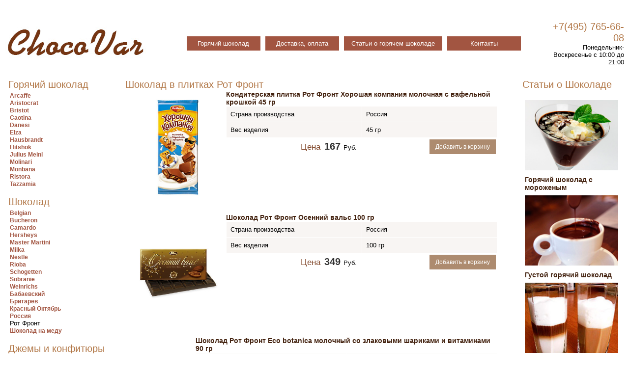

--- FILE ---
content_type: text/html; charset=UTF-8
request_url: http://www.chocovar.ru/Shokolad-v-plitkah-Rot-Front
body_size: 4104
content:
<!DOCTYPE html>
<html lang="ru">
<head>
<meta http-equiv="Content-Type" content="text/html; charset=utf-8" />
<title>Шоколад в плитках Рот Фронт купить Шоколад в плитках Рот Фронт цена</title>
<meta name="keywords" content="Шоколад в плитках Рот Фронт купить Шоколад в плитках Рот Фронт цена" />
<meta name="description" content="Рот Фронт" />
<link href="/styles/style.css" rel="stylesheet" type="text/css" />
<link rel="shortcut icon" href="/favicon.ico" type="image/x-icon">
<script type="text/javascript" src="/jquery/jquery-1.9.1.js"></script>
<script type="text/javascript" src="/jquery/jquery-ui-1.10.3.custom.min.js"></script>
<script type="text/javascript" src="/jquery/script.js"></script>
<script type="text/javascript" src="/jquery/jquery.colorbox-min.js"></script>
</head>

<body>
﻿<table  width="100%" border="0" cellspacing="0" cellpadding="10">
  <tr>
    <td width="350">
<a href="/"><br /><img src="/img/logo.jpg"  border="0" /></a>    
    </td>
    <td width="840" align="center">
    <br />
    <table width="100" border="0" align="center" cellpadding="5" cellspacing="0">
      <tr>
        <td align="center"><a href="/" class="a_lnk"  >
          <div class="tip_p" id="tip_p">Горячий шоколад</div>
        </a></td>
        <td align="center"><a href="/dostavka" class="a_lnk"  >
          <div class="tip_p" id="tip_p2">Доставка, оплата</div>
        </a></td>
        <td align="center"><a href="/articles" class="a_lnk"  >
          <div class="tip_p1" id="tip_p3">Статьи о горячем шоколаде</div>
        </a></td>
        <td align="center"><a href="/contacts" class="a_lnk"  >
          <div class="tip_p" id="tip_p4">Контакты</div>
        </a></td>

     
      </tr>
    </table></td>
    <td width="257" align="right"><br /> <span class="header">+7(495) 765-66-08</span>
    <br />
Понедельник-Воскресенье с 10:00 до 21:00
    </td>
  </tr>
</table><table width="100%" border="0" cellpadding="15">
  <tr>
    <td width="220" align="left" valign="top">
<span class="header">Горячий шоколад</span><br />
    <div class="menu_l">

<a href="/goriachiy-chocolad-Arcaffe"  >Arcaffe</a><br /> 


<a href="/goryachi-shokolad-Aristocrat"  >Aristocrat</a><br /> 


<a href="/goryachi-shokolad-Bristot"  >Bristot</a><br /> 


<a href="/goriachiy-chocolad-caotina"  >Caotina</a><br /> 


<a href="/goryachi-shokolad-Danesi"  >Danesi</a><br /> 


<a href="/goryachi-shokolad-Elza"  >Elza</a><br /> 


<a href="/goryachi-shokolad-Hausbrandt"  >Hausbrandt</a><br /> 


<a href="/goryachi-shokolad-Hitshok"  >Hitshok</a><br /> 


<a href="/goryachi-shokolad-Julius-Meinl"  >Julius Meinl</a><br /> 


<a href="/goriachiy-chocolad-Molinari"  >Molinari</a><br /> 


<a href="/goryachi-shokolad-Monbana"  >Monbana</a><br /> 


<a href="/goryachi-shokolad-Ristora"  >Ristora</a><br /> 


<a href="/goryachi-shokolad-Tazzamia"  >Tazzamia</a><br /> 

       

</div>     

<br />
<span class="header">Шоколад</span><br />
<div class="menu_l">

<a href="/Shokolad-v-plitkah-Belgian"  >Belgian</a><br /> 


<a href="/shokolad-Bu-heron"  >Buсheron</a><br /> 


<a href="/shokolad-camardo"  >Camardo</a><br /> 


<a href="/Shokolad-v-plitkah-Hersheys"  >Hersheys</a><br /> 


<a href="/Shokolad-Master-Martini"  >Master Martini</a><br /> 


<a href="/Shokolad-v-plitkah-Milka"  >Milka</a><br /> 


<a href="/shokolad-Nestle"  >Nestle</a><br /> 


<a href="/shokolad-rioba"  >Rioba</a><br /> 


<a href="/Shokolad-v-plitkah-Schogetten"  >Schogetten</a><br /> 


<a href="/Shokolad-Sobranie"  >Sobranie</a><br /> 


<a href="/Shokolad-v-plitkah-Weinrichs"  >Weinrichs</a><br /> 


<a href="/Shokolad-Babaevskij"  >Бабаевский</a><br /> 


<a href="/Shokolad-v-plitkah-Britarev"  >Бритарев</a><br /> 


<a href="/Shokolad-v-plitkah-Krasnyj-Oktjabr"  >Красный Октябрь</a><br /> 


<a href="/Russia"  >Россия</a><br /> 


<span class="activ_lnk" >Рот Фронт</span><br /> 


<a href="/Shokolad-na-medu"  >Шоколад на меду</a><br /> 

       

</div>    




<br />
<span class="header">Джемы и конфитюры</span><br />
<div class="menu_l">

<a href="/Dzhem-Mackays"  >Джем Mackays</a><br /> 


<a href="/Dzhem-St-Dalfour"  >Джем St.Dalfour</a><br /> 


<a href="/Dzhem-Ijevan"  >Джем Иджеван</a><br /> 


<a href="/Dzhem-Proshyan-Food"  >Джем Прошян Фуд</a><br /> 


<a href="/Konfitjur-Mr-Djemius"  >Конфитюр Mr.Djemius</a><br /> 

       

</div>  





<br />
<span class="header">Шоколад в коробках</span><br />
<div class="menu_l"> 
<a href="/Shokolad-v-korobkah-D-Munger" >D.Munger</a><br /><a href="/Shokolad-v-korobkah-Ritter-Sport" >Ritter Sport</a><br /><a href="/Shokolad-v-korobkah-Britarev" >Бритарев</a><br /><a href="/Shokolad-v-korobkah" >Шоколад в коробках</a><br />
<br />
<br />
<span class="header">Шоколадные конфеты</span><br />
<div class="menu_l"> 
<a href="/Shokoladnye-konfety" >Шоколадные конфеты</a><br />
<br />    

    </td>
    <td width="100%" align="left" valign="top">
<h1 >Шоколад в плитках Рот Фронт</h1>
 
      <table width="95%" border="0" align="center" cellpadding="0" cellspacing="0">
        <tbody>
          <tr>
            <td width="195" align="left" valign="top">
       
<a href="/coffee/konditerskaya-plitka-rot-front-horoshaya-kompaniya-molochnaya-s-vafelnoj-kroshkoj-45-gr334"><img src="/photo/photo_sm/photo384.jpeg"  alt="Кондитерская плитка Рот Фронт Хорошая компания молочная с вафельной крошкой 45 гр"  width="175"  /></a>      
             
            </td>
            <td width="798" align="left" valign="top">
              <table width="100%" border="0" cellpadding="0" cellspacing="0">
                <tbody>
                  <tr>
                    <td width="413"><a href="/coffee/konditerskaya-plitka-rot-front-horoshaya-kompaniya-molochnaya-s-vafelnoj-kroshkoj-45-gr334">Кондитерская плитка Рот Фронт Хорошая компания молочная с вафельной крошкой 45 гр</a></td>
         
                    
                    
                    
                  </tr>
                </tbody>
              </table>
              <table width="100%" border="0" cellpadding="8" cellspacing="1">
                <tbody>
                
   <tr>
                  <td width="50%" bgcolor="#F8F5F3">Страна производства</td>
                  <td width="50%" bgcolor="#F8F5F3">Россия<br /></td>
                </tr>                

 
 <tr>
			<td bgcolor="#F8F5F3">Вес изделия</td><td bgcolor="#F8F5F3">45 гр</td></tr> 
 
                </tbody>
              </table>
              
              
              
<table width="100%" border="0" cellpadding="0" cellspacing="0">
                <tbody>
                  <tr>
         
                    
                   
                    <td  align="right">
                    <table width="150" border="0" cellpadding="0" cellspacing="0">
                      <tr>
                        <td><span class="c_price3">Цена</span>&nbsp;&nbsp;<span class="price">167 </span>Руб.</td>
                      </tr>
                    </table></td>
                   
                    
                    
                    <td width="250" align="right">
                  
                <input type="button" class="inp_bask" value="Добавить в корзину" onclick="karz_wind(334,167,0)" />
                
                      
                    
                    </td>
                     
                    
                    
                  </tr>
                </tbody>
              </table>              
              
              
              
              </td>
          </tr>
        </tbody>
      </table>
      <br />
      
      <table width="95%" border="0" align="center" cellpadding="0" cellspacing="0">
        <tbody>
          <tr>
            <td width="195" align="left" valign="top">
       
<a href="/coffee/shokolad-rot-front-osennij-vals-100-gr325"><img src="/photo/photo_sm/photo385.jpeg"  alt="Шоколад Рот Фронт Осенний вальс 100 гр"  width="175"  /></a>      
             
            </td>
            <td width="798" align="left" valign="top">
              <table width="100%" border="0" cellpadding="0" cellspacing="0">
                <tbody>
                  <tr>
                    <td width="413"><a href="/coffee/shokolad-rot-front-osennij-vals-100-gr325">Шоколад Рот Фронт Осенний вальс 100 гр</a></td>
         
                    
                    
                    
                  </tr>
                </tbody>
              </table>
              <table width="100%" border="0" cellpadding="8" cellspacing="1">
                <tbody>
                
   <tr>
                  <td width="50%" bgcolor="#F8F5F3">Страна производства</td>
                  <td width="50%" bgcolor="#F8F5F3">Россия<br /></td>
                </tr>                

 
 <tr>
			<td bgcolor="#F8F5F3">Вес изделия</td><td bgcolor="#F8F5F3">100 гр</td></tr> 
 
                </tbody>
              </table>
              
              
              
<table width="100%" border="0" cellpadding="0" cellspacing="0">
                <tbody>
                  <tr>
         
                    
                   
                    <td  align="right">
                    <table width="150" border="0" cellpadding="0" cellspacing="0">
                      <tr>
                        <td><span class="c_price3">Цена</span>&nbsp;&nbsp;<span class="price">349 </span>Руб.</td>
                      </tr>
                    </table></td>
                   
                    
                    
                    <td width="250" align="right">
                  
                <input type="button" class="inp_bask" value="Добавить в корзину" onclick="karz_wind(325,349,1)" />
                
                      
                    
                    </td>
                     
                    
                    
                  </tr>
                </tbody>
              </table>              
              
              
              
              </td>
          </tr>
        </tbody>
      </table>
      <br />
      
      <table width="95%" border="0" align="center" cellpadding="0" cellspacing="0">
        <tbody>
          <tr>
            <td width="195" align="left" valign="top">
             
            </td>
            <td width="798" align="left" valign="top">
              <table width="100%" border="0" cellpadding="0" cellspacing="0">
                <tbody>
                  <tr>
                    <td width="413"><a href="/coffee/shokolad-rot-front-Eco-botanica-molochnyj-so-zlakovymi-sharikami-i-vitaminami-90-gr324">Шоколад Рот Фронт Eco botanica молочный со злаковыми шариками и витаминами 90 гр</a></td>
         
                    
                    
                    
                  </tr>
                </tbody>
              </table>
              <table width="100%" border="0" cellpadding="8" cellspacing="1">
                <tbody>
                
   <tr>
                  <td width="50%" bgcolor="#F8F5F3">Страна производства</td>
                  <td width="50%" bgcolor="#F8F5F3">Россия<br /></td>
                </tr>                

 
 <tr>
			<td bgcolor="#F8F5F3">Вес изделия</td><td bgcolor="#F8F5F3">90 гр</td></tr> 
 
                </tbody>
              </table>
              
              
              
<table width="100%" border="0" cellpadding="0" cellspacing="0">
                <tbody>
                  <tr>
         
                    
                   
                    <td  align="right">
                    <table width="150" border="0" cellpadding="0" cellspacing="0">
                      <tr>
                        <td><span class="c_price3">Цена</span>&nbsp;&nbsp;<span class="price">799 </span>Руб.</td>
                      </tr>
                    </table></td>
                   
                    
                    
                    <td width="250" align="right">
                  
                <input type="button" class="inp_bask" value="Добавить в корзину" onclick="karz_wind(324,799,2)" />
                
                      
                    
                    </td>
                     
                    
                    
                  </tr>
                </tbody>
              </table>              
              
              
              
              </td>
          </tr>
        </tbody>
      </table>
      <br />
      
      <table width="95%" border="0" align="center" cellpadding="0" cellspacing="0">
        <tbody>
          <tr>
            <td width="195" align="left" valign="top">
             
            </td>
            <td width="798" align="left" valign="top">
              <table width="100%" border="0" cellpadding="0" cellspacing="0">
                <tbody>
                  <tr>
                    <td width="413"><a href="/coffee/shokolad-rot-front-Eco-botanica-Light-temnyj-bez-dobavleniya-sahara-vanilnyj-90-gr326">Шоколад Рот Фронт Eco botanica Light темный без добавления сахара ванильный 90 гр</a></td>
         
                    
                    
                    
                  </tr>
                </tbody>
              </table>
              <table width="100%" border="0" cellpadding="8" cellspacing="1">
                <tbody>
                
   <tr>
                  <td width="50%" bgcolor="#F8F5F3">Страна производства</td>
                  <td width="50%" bgcolor="#F8F5F3">Россия<br /></td>
                </tr>                

 
 <tr>
			<td bgcolor="#F8F5F3">Вес изделия</td><td bgcolor="#F8F5F3">90 гр</td></tr> 
 
                </tbody>
              </table>
              
              
              
<table width="100%" border="0" cellpadding="0" cellspacing="0">
                <tbody>
                  <tr>
         
                    
                   
                    <td  align="right">
                    <table width="150" border="0" cellpadding="0" cellspacing="0">
                      <tr>
                        <td><span class="c_price3">Цена</span>&nbsp;&nbsp;<span class="price">1398 </span>Руб.</td>
                      </tr>
                    </table></td>
                   
                    
                    
                    <td width="250" align="right">
                  
                <input type="button" class="inp_bask" value="Добавить в корзину" onclick="karz_wind(326,1398,3)" />
                
                      
                    
                    </td>
                     
                    
                    
                  </tr>
                </tbody>
              </table>              
              
              
              
              </td>
          </tr>
        </tbody>
      </table>
      <br />
      
      <table width="95%" border="0" align="center" cellpadding="0" cellspacing="0">
        <tbody>
          <tr>
            <td width="195" align="left" valign="top">
             
            </td>
            <td width="798" align="left" valign="top">
              <table width="100%" border="0" cellpadding="0" cellspacing="0">
                <tbody>
                  <tr>
                    <td width="413"><a href="/coffee/shokolad-rot-front-Eco-botanica-Light-temnyj-s-apelsinom-i-steviej-90-gr328">Шоколад Рот Фронт Eco botanica Light темный с апельсином и стевией 90 гр</a></td>
         
                    
                    
                    
                  </tr>
                </tbody>
              </table>
              <table width="100%" border="0" cellpadding="8" cellspacing="1">
                <tbody>
                
   <tr>
                  <td width="50%" bgcolor="#F8F5F3">Страна производства</td>
                  <td width="50%" bgcolor="#F8F5F3">Россия<br /></td>
                </tr>                

 
 <tr>
			<td bgcolor="#F8F5F3">Вес изделия</td><td bgcolor="#F8F5F3">90 гр</td></tr> 
 
                </tbody>
              </table>
              
              
              
<table width="100%" border="0" cellpadding="0" cellspacing="0">
                <tbody>
                  <tr>
         
                    
                     
                    
                    
                  </tr>
                </tbody>
              </table>              
<br />
<br />
<table><tr>
<td  colspan="2"><span  > <img src="/img/no.png" width="175"  /></span></td>
</tr></table>              
              
              
              </td>
          </tr>
        </tbody>
      </table>
      <br />
      
      <table width="95%" border="0" align="center" cellpadding="0" cellspacing="0">
        <tbody>
          <tr>
            <td width="195" align="left" valign="top">
       
<a href="/coffee/konditerskaya-plitka-rot-front-horoshaya-kompaniya-mini-30-gr329"><img src="/photo/photo_sm/photo380.jpeg"  alt="Кондитерская плитка Рот Фронт Хорошая компания мини 30 гр"  width="175"  /></a>      
             
            </td>
            <td width="798" align="left" valign="top">
              <table width="100%" border="0" cellpadding="0" cellspacing="0">
                <tbody>
                  <tr>
                    <td width="413"><a href="/coffee/konditerskaya-plitka-rot-front-horoshaya-kompaniya-mini-30-gr329">Кондитерская плитка Рот Фронт Хорошая компания мини 30 гр</a></td>
         
                    
                    
                    
                  </tr>
                </tbody>
              </table>
              <table width="100%" border="0" cellpadding="8" cellspacing="1">
                <tbody>
                
   <tr>
                  <td width="50%" bgcolor="#F8F5F3">Страна производства</td>
                  <td width="50%" bgcolor="#F8F5F3">Россия<br /></td>
                </tr>                

 
 <tr>
			<td bgcolor="#F8F5F3">Вес изделия</td><td bgcolor="#F8F5F3">30 гр</td></tr> 
 
                </tbody>
              </table>
              
              
              
<table width="100%" border="0" cellpadding="0" cellspacing="0">
                <tbody>
                  <tr>
         
                    
                     
                    
                    
                  </tr>
                </tbody>
              </table>              
<br />
<br />
<table><tr>
<td  colspan="2"><span  > <img src="/img/no.png" width="175"  /></span></td>
</tr></table>              
              
              
              </td>
          </tr>
        </tbody>
      </table>
      <br />
      
      <table width="95%" border="0" align="center" cellpadding="0" cellspacing="0">
        <tbody>
          <tr>
            <td width="195" align="left" valign="top">
       
<a href="/coffee/konditerskaya-plitka-rot-front-horoshaya-kompaniya-molochnaya-s-arahisom-45-gr332"><img src="/photo/photo_sm/photo381.jpeg"  alt="Кондитерская плитка Рот Фронт Хорошая компания молочная с арахисом 45 гр"  width="175"  /></a>      
             
            </td>
            <td width="798" align="left" valign="top">
              <table width="100%" border="0" cellpadding="0" cellspacing="0">
                <tbody>
                  <tr>
                    <td width="413"><a href="/coffee/konditerskaya-plitka-rot-front-horoshaya-kompaniya-molochnaya-s-arahisom-45-gr332">Кондитерская плитка Рот Фронт Хорошая компания молочная с арахисом 45 гр</a></td>
         
                    
                    
                    
                  </tr>
                </tbody>
              </table>
              <table width="100%" border="0" cellpadding="8" cellspacing="1">
                <tbody>
                
   <tr>
                  <td width="50%" bgcolor="#F8F5F3">Страна производства</td>
                  <td width="50%" bgcolor="#F8F5F3">Россия<br /></td>
                </tr>                

 
 <tr>
			<td bgcolor="#F8F5F3">Вес изделия</td><td bgcolor="#F8F5F3">45 гр</td></tr> 
 
                </tbody>
              </table>
              
              
              
<table width="100%" border="0" cellpadding="0" cellspacing="0">
                <tbody>
                  <tr>
         
                    
                     
                    
                    
                  </tr>
                </tbody>
              </table>              
<br />
<br />
<table><tr>
<td  colspan="2"><span  > <img src="/img/no.png" width="175"  /></span></td>
</tr></table>              
              
              
              </td>
          </tr>
        </tbody>
      </table>
      <br />
      
      <table width="95%" border="0" align="center" cellpadding="0" cellspacing="0">
        <tbody>
          <tr>
            <td width="195" align="left" valign="top">
       
<a href="/coffee/konditerskaya-plitka-rot-front-horoshaya-kompaniya-molochnaya-s-arahisom-80-gr331"><img src="/photo/photo_sm/photo382.jpeg"  alt="Кондитерская плитка Рот Фронт Хорошая компания молочная с арахисом 80 гр"  width="175"  /></a>      
             
            </td>
            <td width="798" align="left" valign="top">
              <table width="100%" border="0" cellpadding="0" cellspacing="0">
                <tbody>
                  <tr>
                    <td width="413"><a href="/coffee/konditerskaya-plitka-rot-front-horoshaya-kompaniya-molochnaya-s-arahisom-80-gr331">Кондитерская плитка Рот Фронт Хорошая компания молочная с арахисом 80 гр</a></td>
         
                    
                    
                    
                  </tr>
                </tbody>
              </table>
              <table width="100%" border="0" cellpadding="8" cellspacing="1">
                <tbody>
                
   <tr>
                  <td width="50%" bgcolor="#F8F5F3">Страна производства</td>
                  <td width="50%" bgcolor="#F8F5F3">Россия<br /></td>
                </tr>                

 
 <tr>
			<td bgcolor="#F8F5F3">Вес изделия</td><td bgcolor="#F8F5F3">80 гр</td></tr> 
 
                </tbody>
              </table>
              
              
              
<table width="100%" border="0" cellpadding="0" cellspacing="0">
                <tbody>
                  <tr>
         
                    
                     
                    
                    
                  </tr>
                </tbody>
              </table>              
<br />
<br />
<table><tr>
<td  colspan="2"><span  > <img src="/img/no.png" width="175"  /></span></td>
</tr></table>              
              
              
              </td>
          </tr>
        </tbody>
      </table>
      <br />
      
      <table width="95%" border="0" align="center" cellpadding="0" cellspacing="0">
        <tbody>
          <tr>
            <td width="195" align="left" valign="top">
             
            </td>
            <td width="798" align="left" valign="top">
              <table width="100%" border="0" cellpadding="0" cellspacing="0">
                <tbody>
                  <tr>
                    <td width="413"><a href="/coffee/shokolad-rot-front-Eco-botanica-Light-temnyj-s-fundukom-i-steviej-90-gr327">Шоколад Рот Фронт Eco botanica Light темный с фундуком и стевией 90 гр</a></td>
         
                    
                    
                    
                  </tr>
                </tbody>
              </table>
              <table width="100%" border="0" cellpadding="8" cellspacing="1">
                <tbody>
                
   <tr>
                  <td width="50%" bgcolor="#F8F5F3">Страна производства</td>
                  <td width="50%" bgcolor="#F8F5F3">Россия<br /></td>
                </tr>                

 
 <tr>
			<td bgcolor="#F8F5F3">Вес изделия</td><td bgcolor="#F8F5F3">90 гр</td></tr> 
 
                </tbody>
              </table>
              
              
              
<table width="100%" border="0" cellpadding="0" cellspacing="0">
                <tbody>
                  <tr>
         
                    
                     
                    
                    
                  </tr>
                </tbody>
              </table>              
<br />
<br />
<table><tr>
<td  colspan="2"><span  > <img src="/img/no.png" width="175"  /></span></td>
</tr></table>              
              
              
              </td>
          </tr>
        </tbody>
      </table>
      <br />
      
      <table width="95%" border="0" align="center" cellpadding="0" cellspacing="0">
        <tbody>
          <tr>
            <td width="195" align="left" valign="top">
       
<a href="/coffee/shokolad-rot-front-Eco-botanica-gorkij-s-apelsinovymi-kusochkami-i-vitaminami-90-gr322"><img src="/photo/photo_sm/photo386.jpeg"  alt="Шоколад Рот Фронт Eco botanica горький с апельсиновыми кусочками и витаминами 90 гр"  width="175"  /></a>      
             
            </td>
            <td width="798" align="left" valign="top">
              <table width="100%" border="0" cellpadding="0" cellspacing="0">
                <tbody>
                  <tr>
                    <td width="413"><a href="/coffee/shokolad-rot-front-Eco-botanica-gorkij-s-apelsinovymi-kusochkami-i-vitaminami-90-gr322">Шоколад Рот Фронт Eco botanica горький с апельсиновыми кусочками и витаминами 90 гр</a></td>
         
                    
                    
                    
                  </tr>
                </tbody>
              </table>
              <table width="100%" border="0" cellpadding="8" cellspacing="1">
                <tbody>
                
   <tr>
                  <td width="50%" bgcolor="#F8F5F3">Страна производства</td>
                  <td width="50%" bgcolor="#F8F5F3">Россия<br /></td>
                </tr>                

 
 <tr>
			<td bgcolor="#F8F5F3">Вес изделия</td><td bgcolor="#F8F5F3">90 гр</td></tr> 
 
                </tbody>
              </table>
              
              
              
<table width="100%" border="0" cellpadding="0" cellspacing="0">
                <tbody>
                  <tr>
         
                    
                     
                    
                    
                  </tr>
                </tbody>
              </table>              
<br />
<br />
<table><tr>
<td  colspan="2"><span  > <img src="/img/no.png" width="175"  /></span></td>
</tr></table>              
              
              
              </td>
          </tr>
        </tbody>
      </table>
      <br />
      
      <table width="95%" border="0" align="center" cellpadding="0" cellspacing="0">
        <tbody>
          <tr>
            <td width="195" align="left" valign="top">
             
            </td>
            <td width="798" align="left" valign="top">
              <table width="100%" border="0" cellpadding="0" cellspacing="0">
                <tbody>
                  <tr>
                    <td width="413"><a href="/coffee/shokolad-rot-front-Eco-botanica-gorkij-s-imbirem-90-gr323">Шоколад Рот Фронт Eco botanica горький с имбирем 90 гр</a></td>
         
                    
                    
                    
                  </tr>
                </tbody>
              </table>
              <table width="100%" border="0" cellpadding="8" cellspacing="1">
                <tbody>
                
   <tr>
                  <td width="50%" bgcolor="#F8F5F3">Страна производства</td>
                  <td width="50%" bgcolor="#F8F5F3">Россия<br /></td>
                </tr>                

 
 <tr>
			<td bgcolor="#F8F5F3">Вес изделия</td><td bgcolor="#F8F5F3">90 гр</td></tr> 
 
                </tbody>
              </table>
              
              
              
<table width="100%" border="0" cellpadding="0" cellspacing="0">
                <tbody>
                  <tr>
         
                    
                     
                    
                    
                  </tr>
                </tbody>
              </table>              
<br />
<br />
<table><tr>
<td  colspan="2"><span  > <img src="/img/no.png" width="175"  /></span></td>
</tr></table>              
              
              
              </td>
          </tr>
        </tbody>
      </table>
      <br />
      
      <table width="95%" border="0" align="center" cellpadding="0" cellspacing="0">
        <tbody>
          <tr>
            <td width="195" align="left" valign="top">
       
<a href="/coffee/konditerskaya-plitka-rot-front-horoshaya-kompaniya-molochnaya-s-vafelnoj-kroshkoj-80-gr333"><img src="/photo/photo_sm/photo383.jpeg"  alt="Кондитерская плитка Рот Фронт Хорошая компания молочная с вафельной крошкой 80 гр"  width="175"  /></a>      
             
            </td>
            <td width="798" align="left" valign="top">
              <table width="100%" border="0" cellpadding="0" cellspacing="0">
                <tbody>
                  <tr>
                    <td width="413"><a href="/coffee/konditerskaya-plitka-rot-front-horoshaya-kompaniya-molochnaya-s-vafelnoj-kroshkoj-80-gr333">Кондитерская плитка Рот Фронт Хорошая компания молочная с вафельной крошкой 80 гр</a></td>
         
                    
                    
                    
                  </tr>
                </tbody>
              </table>
              <table width="100%" border="0" cellpadding="8" cellspacing="1">
                <tbody>
                
   <tr>
                  <td width="50%" bgcolor="#F8F5F3">Страна производства</td>
                  <td width="50%" bgcolor="#F8F5F3">Россия<br /></td>
                </tr>                

 
 <tr>
			<td bgcolor="#F8F5F3">Вес изделия</td><td bgcolor="#F8F5F3">80 гр</td></tr> 
 
                </tbody>
              </table>
              
              
              
<table width="100%" border="0" cellpadding="0" cellspacing="0">
                <tbody>
                  <tr>
         
                    
                     
                    
                    
                  </tr>
                </tbody>
              </table>              
<br />
<br />
<table><tr>
<td  colspan="2"><span  > <img src="/img/no.png" width="175"  /></span></td>
</tr></table>              
              
              
              </td>
          </tr>
        </tbody>
      </table>
      <br />
      
      <table width="95%" border="0" align="center" cellpadding="0" cellspacing="0">
        <tbody>
          <tr>
            <td width="195" align="left" valign="top">
             
            </td>
            <td width="798" align="left" valign="top">
              <table width="100%" border="0" cellpadding="0" cellspacing="0">
                <tbody>
                  <tr>
                    <td width="413"><a href="/coffee/konditerskaya-plitka-rot-front-horoshaya-kompaniya-molochnaya-poristaya-30-gr330">Кондитерская плитка Рот Фронт Хорошая компания молочная пористая 30 гр</a></td>
         
                    
                    
                    
                  </tr>
                </tbody>
              </table>
              <table width="100%" border="0" cellpadding="8" cellspacing="1">
                <tbody>
                
   <tr>
                  <td width="50%" bgcolor="#F8F5F3">Страна производства</td>
                  <td width="50%" bgcolor="#F8F5F3">Россия<br /></td>
                </tr>                

 
 <tr>
			<td bgcolor="#F8F5F3">Вес изделия</td><td bgcolor="#F8F5F3">30 гр</td></tr> 
 
                </tbody>
              </table>
              
              
              
<table width="100%" border="0" cellpadding="0" cellspacing="0">
                <tbody>
                  <tr>
         
                    
                     
                    
                    
                  </tr>
                </tbody>
              </table>              
<br />
<br />
<table><tr>
<td  colspan="2"><span  > <img src="/img/no.png" width="175"  /></span></td>
</tr></table>              
              
              
              </td>
          </tr>
        </tbody>
      </table>
      <br />
      
      
     </td>
    <td width="220" align="left" valign="top">
<span class="header">Статьи о Шоколаде<br />
    </span>
<table width="100%" border="0" cellpadding="3">
  
     
<tr>
    <td><a href="/goryachi-shokolad-s-morojenim" ><img src="/photo/articles/art8.png" width="190"  border="0"  alt="Горячий шоколад с мороженым"  /></a></td>
  </tr><tr>
    <td><a href="/goryachi-shokolad-s-morojenim"  >Горячий шоколад с мороженым</a></td>
  </tr><tr>
    <td><a href="/gustoy-goryachi-shokolad" ><img src="/photo/articles/art19.png" width="190"  border="0"  alt="Густой горячий шоколад"  /></a></td>
  </tr><tr>
    <td><a href="/gustoy-goryachi-shokolad"  >Густой горячий шоколад</a></td>
  </tr><tr>
    <td><a href="/goryachi-shokolad-kapuchino" ><img src="/photo/articles/art31.jpeg" width="190"  border="0"  alt="Горячий шоколад капучино"  /></a></td>
  </tr><tr>
    <td><a href="/goryachi-shokolad-kapuchino"  >Горячий шоколад капучино</a></td>
  </tr><tr>
    <td><a href="/shveicarski-goryachi-shokolad" ><img src="/photo/articles/art30.jpeg" width="190"  border="0"  alt="Швейцарский горячий шоколад"  /></a></td>
  </tr><tr>
    <td><a href="/shveicarski-goryachi-shokolad"  >Швейцарский горячий шоколад</a></td>
  </tr><tr>
    <td><a href="/francuzski-goryachi-shokolad" ><img src="/photo/articles/art32.jpeg" width="190"  border="0"  alt="Французский горячий шоколад"  /></a></td>
  </tr><tr>
    <td><a href="/francuzski-goryachi-shokolad"  >Французский горячий шоколад</a></td>
  </tr> 
&nbsp;
</table>    
    </td>
  </tr>
</table>
<table width="100%" border="0" cellspacing="0" cellpadding="5">
  <tr>
    <td width="44%">
<!--LiveInternet counter--><script type="text/javascript"><!--
document.write("<a href='http://www.liveinternet.ru/click' "+
"target=_blank><img src='//counter.yadro.ru/hit?t41.1;r"+
escape(document.referrer)+((typeof(screen)=="undefined")?"":
";s"+screen.width+"*"+screen.height+"*"+(screen.colorDepth?
screen.colorDepth:screen.pixelDepth))+";u"+escape(document.URL)+
";"+Math.random()+
"' alt='' title='LiveInternet' "+
"border='0' width='31' height='31'><\/a>")
//--></script><!--/LiveInternet-->
</td>
    <td width="56%"><img src="/img/pay.jpg" width="280" height="34" /></td>
  </tr>
</table>
<table width="100%" border="0" cellpadding="0" cellspacing="0"  
  <tr>
    <td width="100%" height="28">&nbsp;</td>
  </tr>
</table>
<script>
$(function(){
 if ($(window).scrollTop()>="250") $("#ToTop").fadeIn("slow")
 $(window).scroll(function(){
  if ($(window).scrollTop()<="250") $("#ToTop").fadeOut("slow")
  else $("#ToTop").fadeIn("slow")
 });

 $("#ToTop").click(function(){$("html,body").animate({scrollTop:0},"slow")})
});
</script></body>
</html>
<script>	 
//////////
function karz_wind(par_id,par_gin,par_i){
location.href="/addMagazin.php?productId="+par_id+"&cena="+par_gin+"&Rid=1";
}	 
</script>
<script type="text/javascript">
function showsearch(){
$(".searchDiv").slideToggle(10);
}
</script>

--- FILE ---
content_type: text/css
request_url: http://www.chocovar.ru/styles/style.css
body_size: 992
content:
html, body {
	margin: 0px;
	padding: 0px;
	width:100%;	
}
TD {
	FONT-SIZE: 13px;
	FONT-FAMILY: Verdana, Geneva, sans-serif;
	TEXT-DECORATION: none;
	color: #000;
	font-weight: normal;

}
.and_tab{
	width:100%;	
}

A {
	FONT-SIZE: 14px;
	COLOR: #43220F;
	FONT-FAMILY: Arial, Helvetica, sans-serif;
	font-style: normal;
	text-decoration: none;
	font-weight: bold;
	line-height: normal;
	text-transform: none;
}

A:hover {
	FONT-SIZE: 14px;
	COLOR: #C60;
	FONT-FAMILY: Arial, Helvetica, sans-serif;
	font-weight: bold;
	text-decoration: none;
	font-style: normal;
	line-height: normal;
	left: auto;
	background-position: left;
}

.a_n{
	FONT-SIZE: 16px;
	COLOR: #43220F;
	FONT-FAMILY: Arial, Helvetica, sans-serif;
	font-style: normal;
	text-decoration: none;
	font-weight: bold;
	line-height: normal;
	text-transform: none;
}

.a_n:hover {
	FONT-SIZE: 16px;
	COLOR: #C60;
	FONT-FAMILY: Arial, Helvetica, sans-serif;
	font-weight: bold;
	text-decoration: none;
	font-style: normal;
	line-height: normal;
	left: auto;
	background-position: left;
}


.header {
	font-size: 20px;
	color: #B27848;
	text-decoration: none;
	font-weight: normal;
	margin-top:4px;
}
.header2 {
	font-size: 35px;
	color: #B27848;
	text-decoration: none;
	font-weight: normal;
	margin-top:4px;
}
.price {
	font-size: 20px;
	color: #333333;
	text-decoration: none;
	font-weight: bold;
	padding: 0px;
	margin-top: 4px;
}
.c_price3 {
 font-size: 17px;
 color: #834A2D;
 font-family: Tahoma, Geneva, sans-serif;
 font-weight: normal;
}
.added {
	font-size: 12px;
	color: #F00;
	text-decoration: none;
	font-weight: bold;
	padding:0px;
	margin-top:4px;
}


h1 {
	font-family: Verdana, Geneva, sans-serif;
	font-size: 20px;
	color: #B27848;
	text-decoration: none;
	font-weight: normal;
	margin-top: 0px;
	margin-bottom: 0px;
}
.a_menu {
	color: #5C2803;
	font-family: KaliakraRegular;
	font-size: 30px;
	text-decoration: none;
	padding-left:10px;
	font-weight: lighter;
}
.a_menu:hover {
	color: #000;
	font-family: KaliakraRegular;
	font-size: 30px;
	text-decoration: none;
	padding-left:10px;
	font-weight: lighter;
}
.a_basket {
	color: #9A2200;
	font-family: KaliakraRegular;
	font-size: 30px;
	text-decoration: none;
	padding-left:10px;
	font-weight: lighter;
}
.a_basket:hover {
	color: #000;
	font-family: KaliakraRegular;
	font-size: 30px;
	text-decoration: none;
	padding-left:10px;
	font-weight: lighter;
}
.a_brand {
	FONT-SIZE: 26px;
	COLOR: #5C2803;
	FONT-FAMILY: KaliakraRegular;
	font-style: normal;
	text-decoration: none;
	line-height: normal;
	text-transform: none;
	font-weight: lighter;
}

.a_brand:hover {
	FONT-SIZE: 26px;
	COLOR: #B37743;
	FONT-FAMILY: KaliakraRegular;
	font-style: normal;
	text-decoration: none;
	line-height: normal;
	text-transform: none;
	font-weight: lighter;
}
.menu_t {
float:center;	
padding:10px; 
padding-right:15px; 
padding-left:15px; 
margin:3px; 
-webkit-border-radius:6px; 
-moz-border-radius:6px; 
-o-border-radius:6px; 
border-radius:6px; 
color: white; 
background: #A25541;
}
.menu_t a {
	FONT-SIZE: 13px;
	FONT-FAMILY: Verdana, Geneva, sans-serif;
	TEXT-DECORATION: none;
	color: #fff;
	font-weight: normal;
}
.menu_t a:hover {
	FONT-SIZE: 13px;
	FONT-FAMILY: Verdana, Geneva, sans-serif;
	TEXT-DECORATION: underline;
	color: #fff;
	font-weight: normal;
}
.menu_l {
width:200px;
float:center;
margin:3px; 
-webkit-border-radius:6px; 
-moz-border-radius:6px; 
-o-border-radius:6px; 
border-radius:6px; 
background: #ffffff;
}
.menu_l a {
	FONT-SIZE: 12px;
	FONT-FAMILY: Verdana, Geneva, sans-serif;
	TEXT-DECORATION: none;
	color: #A25541;
	font-weight: bold;
}
.menu_l a:hover {
	FONT-SIZE: 12px;
	FONT-FAMILY: Verdana, Geneva, sans-serif;
	TEXT-DECORATION: underline;
	color: #CC6600;
	font-weight: bold;
}
.inp_bask {
	font-family: Tahoma, Geneva, sans-serif;
	font-size: 12px;
	color: #FFF;
	margin: 3px;
	padding: 8px;
	padding-left:12px;
	padding-right:12px;
	cursor:pointer;
	background-color: #AD8B6F;
	border-top-style: none;
	border-right-style: none;
	border-bottom-style: none;
	border-left-style: none;
}
.inp_bask:hover {
	font-family: Tahoma, Geneva, sans-serif;
	font-size: 12px;
	color: #FFF;
	margin: 3px;
	padding: 8px;
	padding-left:12px;
	padding-right:12px;
	cursor:pointer;
	background-color: #C91225;
	border-top-style: none;
	border-right-style: none;
	border-bottom-style: none;
	border-left-style: none;
}
.tip_p {
vertical-align:top;
text-align:center;
width:150px;
padding:7px;
background:#A25541;
padding-left:0px;
padding-right:0px;	
transition: .4s;

	FONT-SIZE: 13px;
	FONT-FAMILY: Verdana, Geneva, sans-serif;
	TEXT-DECORATION: none;
	color: #fff;
	font-weight: normal;
}
.tip_p:hover {
vertical-align:top;
text-align:center;
width:150px;
padding:7px;
background:#AD8B6F;
padding-left:0px;
padding-right:0px;
transition: .4s;
	FONT-SIZE: 13px;
	FONT-FAMILY: Verdana, Geneva, sans-serif;
	TEXT-DECORATION: underline;
	color: #fff;
	font-weight: normal;
}
.tip_p a {
	FONT-SIZE: 13px;
	FONT-FAMILY: Verdana, Geneva, sans-serif;
	TEXT-DECORATION: none;
	color: #fff;
	font-weight: normal;
}
.tip_p a:hover {
}




.tip_p1 {
vertical-align:top;
text-align:center;
width:200px;
padding:7px;
background:#A25541;
padding-left:0px;
padding-right:0px;	
transition: .4s;

	FONT-SIZE: 13px;
	FONT-FAMILY: Verdana, Geneva, sans-serif;
	TEXT-DECORATION: none;
	color: #fff;
	font-weight: normal;
}
.tip_p1:hover {
vertical-align:top;
text-align:center;
width:200px;
padding:7px;
background:#AD8B6F;
padding-left:0px;
padding-right:0px;
transition: .4s;
	FONT-SIZE: 13px;
	FONT-FAMILY: Verdana, Geneva, sans-serif;
	TEXT-DECORATION: underline;
	color: #fff;
	font-weight: normal;
}
.tip_p1 a {
	FONT-SIZE: 13px;
	FONT-FAMILY: Verdana, Geneva, sans-serif;
	TEXT-DECORATION: none;
	color: #fff;
	font-weight: normal;
}


--- FILE ---
content_type: application/javascript
request_url: http://www.chocovar.ru/jquery/script.js
body_size: 210
content:

$(document).ready(function(){
	
	$(".quicksearch").autocomplete({
      		source: "/searchresult.php",
      		minLength: 2,
      		select: function( event, ui ) {
      			$.post("/searchresult.php", {id: ui.item.id}, function(data){
      				window.location.href="/"+data;
      			});
      		}
    	});
	
});
